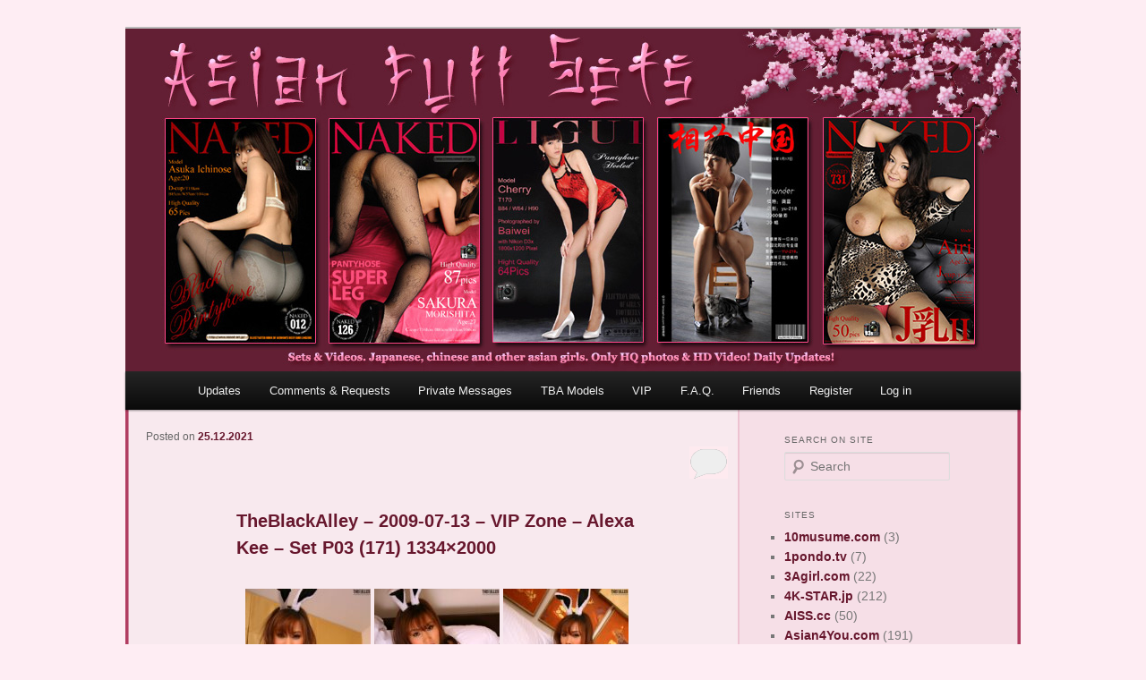

--- FILE ---
content_type: text/html; charset=UTF-8
request_url: https://www.asiansets.com/2021/12/25/theblackalley-2009-07-13-vip-zone-alexa-kee-set-p03-171-1334x2000/
body_size: 14262
content:
<!DOCTYPE html>
<html lang="en-US">
<head>
<meta charset="UTF-8" />
<meta name="viewport" content="width=device-width, initial-scale=1.0" />
<title>
TheBlackAlley &#8211; 2009-07-13 &#8211; VIP Zone &#8211; Alexa Kee &#8211; Set P03 (171) 1334&#215;2000 | Asian Full Sets	</title>
<link rel="profile" href="https://gmpg.org/xfn/11" />
<link rel="stylesheet" type="text/css" media="all" href="https://www.asiansets.com/wp-content/themes/twentyeleven-child/style.css?ver=20251202" />
<link rel="pingback" href="https://www.asiansets.com/xmlrpc.php">
<meta name='robots' content='max-image-preview:large' />
<link rel="alternate" type="application/rss+xml" title="Asian Full Sets &raquo; Feed" href="https://www.asiansets.com/feed/" />
<link rel="alternate" type="application/rss+xml" title="Asian Full Sets &raquo; Comments Feed" href="https://www.asiansets.com/comments/feed/" />
<link rel="alternate" type="application/rss+xml" title="Asian Full Sets &raquo; TheBlackAlley &#8211; 2009-07-13 &#8211; VIP Zone &#8211; Alexa Kee &#8211; Set P03 (171) 1334&#215;2000 Comments Feed" href="https://www.asiansets.com/2021/12/25/theblackalley-2009-07-13-vip-zone-alexa-kee-set-p03-171-1334x2000/feed/" />
<link rel="alternate" title="oEmbed (JSON)" type="application/json+oembed" href="https://www.asiansets.com/wp-json/oembed/1.0/embed?url=https%3A%2F%2Fwww.asiansets.com%2F2021%2F12%2F25%2Ftheblackalley-2009-07-13-vip-zone-alexa-kee-set-p03-171-1334x2000%2F" />
<link rel="alternate" title="oEmbed (XML)" type="text/xml+oembed" href="https://www.asiansets.com/wp-json/oembed/1.0/embed?url=https%3A%2F%2Fwww.asiansets.com%2F2021%2F12%2F25%2Ftheblackalley-2009-07-13-vip-zone-alexa-kee-set-p03-171-1334x2000%2F&#038;format=xml" />
<style id='wp-img-auto-sizes-contain-inline-css' type='text/css'>
img:is([sizes=auto i],[sizes^="auto," i]){contain-intrinsic-size:3000px 1500px}
/*# sourceURL=wp-img-auto-sizes-contain-inline-css */
</style>
<style id='wp-emoji-styles-inline-css' type='text/css'>

	img.wp-smiley, img.emoji {
		display: inline !important;
		border: none !important;
		box-shadow: none !important;
		height: 1em !important;
		width: 1em !important;
		margin: 0 0.07em !important;
		vertical-align: -0.1em !important;
		background: none !important;
		padding: 0 !important;
	}
/*# sourceURL=wp-emoji-styles-inline-css */
</style>
<style id='wp-block-library-inline-css' type='text/css'>
:root{--wp-block-synced-color:#7a00df;--wp-block-synced-color--rgb:122,0,223;--wp-bound-block-color:var(--wp-block-synced-color);--wp-editor-canvas-background:#ddd;--wp-admin-theme-color:#007cba;--wp-admin-theme-color--rgb:0,124,186;--wp-admin-theme-color-darker-10:#006ba1;--wp-admin-theme-color-darker-10--rgb:0,107,160.5;--wp-admin-theme-color-darker-20:#005a87;--wp-admin-theme-color-darker-20--rgb:0,90,135;--wp-admin-border-width-focus:2px}@media (min-resolution:192dpi){:root{--wp-admin-border-width-focus:1.5px}}.wp-element-button{cursor:pointer}:root .has-very-light-gray-background-color{background-color:#eee}:root .has-very-dark-gray-background-color{background-color:#313131}:root .has-very-light-gray-color{color:#eee}:root .has-very-dark-gray-color{color:#313131}:root .has-vivid-green-cyan-to-vivid-cyan-blue-gradient-background{background:linear-gradient(135deg,#00d084,#0693e3)}:root .has-purple-crush-gradient-background{background:linear-gradient(135deg,#34e2e4,#4721fb 50%,#ab1dfe)}:root .has-hazy-dawn-gradient-background{background:linear-gradient(135deg,#faaca8,#dad0ec)}:root .has-subdued-olive-gradient-background{background:linear-gradient(135deg,#fafae1,#67a671)}:root .has-atomic-cream-gradient-background{background:linear-gradient(135deg,#fdd79a,#004a59)}:root .has-nightshade-gradient-background{background:linear-gradient(135deg,#330968,#31cdcf)}:root .has-midnight-gradient-background{background:linear-gradient(135deg,#020381,#2874fc)}:root{--wp--preset--font-size--normal:16px;--wp--preset--font-size--huge:42px}.has-regular-font-size{font-size:1em}.has-larger-font-size{font-size:2.625em}.has-normal-font-size{font-size:var(--wp--preset--font-size--normal)}.has-huge-font-size{font-size:var(--wp--preset--font-size--huge)}.has-text-align-center{text-align:center}.has-text-align-left{text-align:left}.has-text-align-right{text-align:right}.has-fit-text{white-space:nowrap!important}#end-resizable-editor-section{display:none}.aligncenter{clear:both}.items-justified-left{justify-content:flex-start}.items-justified-center{justify-content:center}.items-justified-right{justify-content:flex-end}.items-justified-space-between{justify-content:space-between}.screen-reader-text{border:0;clip-path:inset(50%);height:1px;margin:-1px;overflow:hidden;padding:0;position:absolute;width:1px;word-wrap:normal!important}.screen-reader-text:focus{background-color:#ddd;clip-path:none;color:#444;display:block;font-size:1em;height:auto;left:5px;line-height:normal;padding:15px 23px 14px;text-decoration:none;top:5px;width:auto;z-index:100000}html :where(.has-border-color){border-style:solid}html :where([style*=border-top-color]){border-top-style:solid}html :where([style*=border-right-color]){border-right-style:solid}html :where([style*=border-bottom-color]){border-bottom-style:solid}html :where([style*=border-left-color]){border-left-style:solid}html :where([style*=border-width]){border-style:solid}html :where([style*=border-top-width]){border-top-style:solid}html :where([style*=border-right-width]){border-right-style:solid}html :where([style*=border-bottom-width]){border-bottom-style:solid}html :where([style*=border-left-width]){border-left-style:solid}html :where(img[class*=wp-image-]){height:auto;max-width:100%}:where(figure){margin:0 0 1em}html :where(.is-position-sticky){--wp-admin--admin-bar--position-offset:var(--wp-admin--admin-bar--height,0px)}@media screen and (max-width:600px){html :where(.is-position-sticky){--wp-admin--admin-bar--position-offset:0px}}

/*# sourceURL=wp-block-library-inline-css */
</style><style id='global-styles-inline-css' type='text/css'>
:root{--wp--preset--aspect-ratio--square: 1;--wp--preset--aspect-ratio--4-3: 4/3;--wp--preset--aspect-ratio--3-4: 3/4;--wp--preset--aspect-ratio--3-2: 3/2;--wp--preset--aspect-ratio--2-3: 2/3;--wp--preset--aspect-ratio--16-9: 16/9;--wp--preset--aspect-ratio--9-16: 9/16;--wp--preset--color--black: #000;--wp--preset--color--cyan-bluish-gray: #abb8c3;--wp--preset--color--white: #fff;--wp--preset--color--pale-pink: #f78da7;--wp--preset--color--vivid-red: #cf2e2e;--wp--preset--color--luminous-vivid-orange: #ff6900;--wp--preset--color--luminous-vivid-amber: #fcb900;--wp--preset--color--light-green-cyan: #7bdcb5;--wp--preset--color--vivid-green-cyan: #00d084;--wp--preset--color--pale-cyan-blue: #8ed1fc;--wp--preset--color--vivid-cyan-blue: #0693e3;--wp--preset--color--vivid-purple: #9b51e0;--wp--preset--color--blue: #1982d1;--wp--preset--color--dark-gray: #373737;--wp--preset--color--medium-gray: #666;--wp--preset--color--light-gray: #e2e2e2;--wp--preset--gradient--vivid-cyan-blue-to-vivid-purple: linear-gradient(135deg,rgb(6,147,227) 0%,rgb(155,81,224) 100%);--wp--preset--gradient--light-green-cyan-to-vivid-green-cyan: linear-gradient(135deg,rgb(122,220,180) 0%,rgb(0,208,130) 100%);--wp--preset--gradient--luminous-vivid-amber-to-luminous-vivid-orange: linear-gradient(135deg,rgb(252,185,0) 0%,rgb(255,105,0) 100%);--wp--preset--gradient--luminous-vivid-orange-to-vivid-red: linear-gradient(135deg,rgb(255,105,0) 0%,rgb(207,46,46) 100%);--wp--preset--gradient--very-light-gray-to-cyan-bluish-gray: linear-gradient(135deg,rgb(238,238,238) 0%,rgb(169,184,195) 100%);--wp--preset--gradient--cool-to-warm-spectrum: linear-gradient(135deg,rgb(74,234,220) 0%,rgb(151,120,209) 20%,rgb(207,42,186) 40%,rgb(238,44,130) 60%,rgb(251,105,98) 80%,rgb(254,248,76) 100%);--wp--preset--gradient--blush-light-purple: linear-gradient(135deg,rgb(255,206,236) 0%,rgb(152,150,240) 100%);--wp--preset--gradient--blush-bordeaux: linear-gradient(135deg,rgb(254,205,165) 0%,rgb(254,45,45) 50%,rgb(107,0,62) 100%);--wp--preset--gradient--luminous-dusk: linear-gradient(135deg,rgb(255,203,112) 0%,rgb(199,81,192) 50%,rgb(65,88,208) 100%);--wp--preset--gradient--pale-ocean: linear-gradient(135deg,rgb(255,245,203) 0%,rgb(182,227,212) 50%,rgb(51,167,181) 100%);--wp--preset--gradient--electric-grass: linear-gradient(135deg,rgb(202,248,128) 0%,rgb(113,206,126) 100%);--wp--preset--gradient--midnight: linear-gradient(135deg,rgb(2,3,129) 0%,rgb(40,116,252) 100%);--wp--preset--font-size--small: 13px;--wp--preset--font-size--medium: 20px;--wp--preset--font-size--large: 36px;--wp--preset--font-size--x-large: 42px;--wp--preset--spacing--20: 0.44rem;--wp--preset--spacing--30: 0.67rem;--wp--preset--spacing--40: 1rem;--wp--preset--spacing--50: 1.5rem;--wp--preset--spacing--60: 2.25rem;--wp--preset--spacing--70: 3.38rem;--wp--preset--spacing--80: 5.06rem;--wp--preset--shadow--natural: 6px 6px 9px rgba(0, 0, 0, 0.2);--wp--preset--shadow--deep: 12px 12px 50px rgba(0, 0, 0, 0.4);--wp--preset--shadow--sharp: 6px 6px 0px rgba(0, 0, 0, 0.2);--wp--preset--shadow--outlined: 6px 6px 0px -3px rgb(255, 255, 255), 6px 6px rgb(0, 0, 0);--wp--preset--shadow--crisp: 6px 6px 0px rgb(0, 0, 0);}:where(.is-layout-flex){gap: 0.5em;}:where(.is-layout-grid){gap: 0.5em;}body .is-layout-flex{display: flex;}.is-layout-flex{flex-wrap: wrap;align-items: center;}.is-layout-flex > :is(*, div){margin: 0;}body .is-layout-grid{display: grid;}.is-layout-grid > :is(*, div){margin: 0;}:where(.wp-block-columns.is-layout-flex){gap: 2em;}:where(.wp-block-columns.is-layout-grid){gap: 2em;}:where(.wp-block-post-template.is-layout-flex){gap: 1.25em;}:where(.wp-block-post-template.is-layout-grid){gap: 1.25em;}.has-black-color{color: var(--wp--preset--color--black) !important;}.has-cyan-bluish-gray-color{color: var(--wp--preset--color--cyan-bluish-gray) !important;}.has-white-color{color: var(--wp--preset--color--white) !important;}.has-pale-pink-color{color: var(--wp--preset--color--pale-pink) !important;}.has-vivid-red-color{color: var(--wp--preset--color--vivid-red) !important;}.has-luminous-vivid-orange-color{color: var(--wp--preset--color--luminous-vivid-orange) !important;}.has-luminous-vivid-amber-color{color: var(--wp--preset--color--luminous-vivid-amber) !important;}.has-light-green-cyan-color{color: var(--wp--preset--color--light-green-cyan) !important;}.has-vivid-green-cyan-color{color: var(--wp--preset--color--vivid-green-cyan) !important;}.has-pale-cyan-blue-color{color: var(--wp--preset--color--pale-cyan-blue) !important;}.has-vivid-cyan-blue-color{color: var(--wp--preset--color--vivid-cyan-blue) !important;}.has-vivid-purple-color{color: var(--wp--preset--color--vivid-purple) !important;}.has-black-background-color{background-color: var(--wp--preset--color--black) !important;}.has-cyan-bluish-gray-background-color{background-color: var(--wp--preset--color--cyan-bluish-gray) !important;}.has-white-background-color{background-color: var(--wp--preset--color--white) !important;}.has-pale-pink-background-color{background-color: var(--wp--preset--color--pale-pink) !important;}.has-vivid-red-background-color{background-color: var(--wp--preset--color--vivid-red) !important;}.has-luminous-vivid-orange-background-color{background-color: var(--wp--preset--color--luminous-vivid-orange) !important;}.has-luminous-vivid-amber-background-color{background-color: var(--wp--preset--color--luminous-vivid-amber) !important;}.has-light-green-cyan-background-color{background-color: var(--wp--preset--color--light-green-cyan) !important;}.has-vivid-green-cyan-background-color{background-color: var(--wp--preset--color--vivid-green-cyan) !important;}.has-pale-cyan-blue-background-color{background-color: var(--wp--preset--color--pale-cyan-blue) !important;}.has-vivid-cyan-blue-background-color{background-color: var(--wp--preset--color--vivid-cyan-blue) !important;}.has-vivid-purple-background-color{background-color: var(--wp--preset--color--vivid-purple) !important;}.has-black-border-color{border-color: var(--wp--preset--color--black) !important;}.has-cyan-bluish-gray-border-color{border-color: var(--wp--preset--color--cyan-bluish-gray) !important;}.has-white-border-color{border-color: var(--wp--preset--color--white) !important;}.has-pale-pink-border-color{border-color: var(--wp--preset--color--pale-pink) !important;}.has-vivid-red-border-color{border-color: var(--wp--preset--color--vivid-red) !important;}.has-luminous-vivid-orange-border-color{border-color: var(--wp--preset--color--luminous-vivid-orange) !important;}.has-luminous-vivid-amber-border-color{border-color: var(--wp--preset--color--luminous-vivid-amber) !important;}.has-light-green-cyan-border-color{border-color: var(--wp--preset--color--light-green-cyan) !important;}.has-vivid-green-cyan-border-color{border-color: var(--wp--preset--color--vivid-green-cyan) !important;}.has-pale-cyan-blue-border-color{border-color: var(--wp--preset--color--pale-cyan-blue) !important;}.has-vivid-cyan-blue-border-color{border-color: var(--wp--preset--color--vivid-cyan-blue) !important;}.has-vivid-purple-border-color{border-color: var(--wp--preset--color--vivid-purple) !important;}.has-vivid-cyan-blue-to-vivid-purple-gradient-background{background: var(--wp--preset--gradient--vivid-cyan-blue-to-vivid-purple) !important;}.has-light-green-cyan-to-vivid-green-cyan-gradient-background{background: var(--wp--preset--gradient--light-green-cyan-to-vivid-green-cyan) !important;}.has-luminous-vivid-amber-to-luminous-vivid-orange-gradient-background{background: var(--wp--preset--gradient--luminous-vivid-amber-to-luminous-vivid-orange) !important;}.has-luminous-vivid-orange-to-vivid-red-gradient-background{background: var(--wp--preset--gradient--luminous-vivid-orange-to-vivid-red) !important;}.has-very-light-gray-to-cyan-bluish-gray-gradient-background{background: var(--wp--preset--gradient--very-light-gray-to-cyan-bluish-gray) !important;}.has-cool-to-warm-spectrum-gradient-background{background: var(--wp--preset--gradient--cool-to-warm-spectrum) !important;}.has-blush-light-purple-gradient-background{background: var(--wp--preset--gradient--blush-light-purple) !important;}.has-blush-bordeaux-gradient-background{background: var(--wp--preset--gradient--blush-bordeaux) !important;}.has-luminous-dusk-gradient-background{background: var(--wp--preset--gradient--luminous-dusk) !important;}.has-pale-ocean-gradient-background{background: var(--wp--preset--gradient--pale-ocean) !important;}.has-electric-grass-gradient-background{background: var(--wp--preset--gradient--electric-grass) !important;}.has-midnight-gradient-background{background: var(--wp--preset--gradient--midnight) !important;}.has-small-font-size{font-size: var(--wp--preset--font-size--small) !important;}.has-medium-font-size{font-size: var(--wp--preset--font-size--medium) !important;}.has-large-font-size{font-size: var(--wp--preset--font-size--large) !important;}.has-x-large-font-size{font-size: var(--wp--preset--font-size--x-large) !important;}
/*# sourceURL=global-styles-inline-css */
</style>

<style id='classic-theme-styles-inline-css' type='text/css'>
/*! This file is auto-generated */
.wp-block-button__link{color:#fff;background-color:#32373c;border-radius:9999px;box-shadow:none;text-decoration:none;padding:calc(.667em + 2px) calc(1.333em + 2px);font-size:1.125em}.wp-block-file__button{background:#32373c;color:#fff;text-decoration:none}
/*# sourceURL=/wp-includes/css/classic-themes.min.css */
</style>
<link rel='stylesheet' id='parent-stylesheet-css' href='https://www.asiansets.com/wp-content/themes/twentyeleven/style.css?ver=6.9' type='text/css' media='all' />
<link rel='stylesheet' id='child-stylesheet-css' href='https://www.asiansets.com/wp-content/themes/twentyeleven-child/style.css?ver=6.9' type='text/css' media='all' />
<link rel='stylesheet' id='twentyeleven-block-style-css' href='https://www.asiansets.com/wp-content/themes/twentyeleven/blocks.css?ver=20240703' type='text/css' media='all' />
<link rel='stylesheet' id='fancybox-css' href='https://www.asiansets.com/wp-content/plugins/easy-fancybox/fancybox/1.5.4/jquery.fancybox.min.css?ver=6.9' type='text/css' media='screen' />
<style id='fancybox-inline-css' type='text/css'>
#fancybox-content{border-color:#ffffff;}#fancybox-title,#fancybox-title-float-main{color:#fff}
/*# sourceURL=fancybox-inline-css */
</style>
<script type="text/javascript" src="https://www.asiansets.com/wp-includes/js/jquery/jquery.min.js?ver=3.7.1" id="jquery-core-js"></script>
<script type="text/javascript" src="https://www.asiansets.com/wp-includes/js/jquery/jquery-migrate.min.js?ver=3.4.1" id="jquery-migrate-js"></script>
<link rel="https://api.w.org/" href="https://www.asiansets.com/wp-json/" /><link rel="alternate" title="JSON" type="application/json" href="https://www.asiansets.com/wp-json/wp/v2/posts/46763" /><link rel="EditURI" type="application/rsd+xml" title="RSD" href="https://www.asiansets.com/xmlrpc.php?rsd" />
<meta name="generator" content="WordPress 6.9" />
<link rel="canonical" href="https://www.asiansets.com/2021/12/25/theblackalley-2009-07-13-vip-zone-alexa-kee-set-p03-171-1334x2000/" />
<link rel='shortlink' href='https://www.asiansets.com/?p=46763' />
    
    <script type="text/javascript">
        var ajaxurl = 'https://www.asiansets.com/wp-admin/admin-ajax.php';
    </script>
	<style>
		/* Link color */
		a,
		#site-title a:focus,
		#site-title a:hover,
		#site-title a:active,
		.entry-title a:hover,
		.entry-title a:focus,
		.entry-title a:active,
		.widget_twentyeleven_ephemera .comments-link a:hover,
		section.recent-posts .other-recent-posts a[rel="bookmark"]:hover,
		section.recent-posts .other-recent-posts .comments-link a:hover,
		.format-image footer.entry-meta a:hover,
		#site-generator a:hover {
			color: #67172d;
		}
		section.recent-posts .other-recent-posts .comments-link a:hover {
			border-color: #67172d;
		}
		article.feature-image.small .entry-summary p a:hover,
		.entry-header .comments-link a:hover,
		.entry-header .comments-link a:focus,
		.entry-header .comments-link a:active,
		.feature-slider a.active {
			background-color: #67172d;
		}
	</style>
			<style type="text/css" id="twentyeleven-header-css">
				#site-title,
		#site-description {
			position: absolute;
			clip-path: inset(50%);
		}
				</style>
		<link rel="icon" href="https://www.asiansets.com/wp-content/uploads/2025/06/cropped-AFS-32x32.jpg" sizes="32x32" />
<link rel="icon" href="https://www.asiansets.com/wp-content/uploads/2025/06/cropped-AFS-192x192.jpg" sizes="192x192" />
<link rel="apple-touch-icon" href="https://www.asiansets.com/wp-content/uploads/2025/06/cropped-AFS-180x180.jpg" />
<meta name="msapplication-TileImage" content="https://www.asiansets.com/wp-content/uploads/2025/06/cropped-AFS-270x270.jpg" />
		<style type="text/css" id="wp-custom-css">
			.only-search{
    display:none;
}

#branding .only-search+#access div {
    padding-right: 0px;
}

body {
    background-color: #feedf3;
}		</style>
		</head>

<body class="wp-singular post-template-default single single-post postid-46763 single-format-standard wp-embed-responsive wp-theme-twentyeleven wp-child-theme-twentyeleven-child single-author singular two-column right-sidebar">
<div class="skip-link"><a class="assistive-text" href="#content">Skip to primary content</a></div><div id="page" class="hfeed">
	<header id="branding">
			<hgroup>
									<h1 id="site-title"><span><a href="https://www.asiansets.com/" rel="home" >Asian Full Sets</a></span></h1>
										<h2 id="site-description">Erotic Sets &amp; Videos. Japanese, chinese and other asian nude girls.  Only HQ photos &amp; HD Video! Daily Updates!</h2>
							</hgroup>

						<a href="https://www.asiansets.com/" rel="home" >
				<img src="https://www.asiansets.com/wp-content/uploads/2017/02/header2.jpg" width="1000" height="383" alt="Asian Full Sets" srcset="https://www.asiansets.com/wp-content/uploads/2017/02/header2.jpg 1000w, https://www.asiansets.com/wp-content/uploads/2017/02/header2-400x153.jpg 400w, https://www.asiansets.com/wp-content/uploads/2017/02/header2-500x192.jpg 500w" sizes="(max-width: 1000px) 100vw, 1000px" decoding="async" fetchpriority="high" />			</a>
			
						<div class="only-search with-image">
					<form method="get" id="searchform" action="https://www.asiansets.com/">
		<label for="s" class="assistive-text">Search</label>
		<input type="text" class="field" name="s" id="s" placeholder="Search" />
		<input type="submit" class="submit" name="submit" id="searchsubmit" value="Search" />
	</form>
			</div>
				
			<nav id="access">
				<h3 class="assistive-text">Main menu</h3>
				<div class="menu-menu-1-container"><ul id="menu-menu-1" class="menu"><li id="menu-item-2303" class="menu-item menu-item-type-custom menu-item-object-custom menu-item-home menu-item-2303"><a href="https://www.asiansets.com/">Updates</a></li>
<li id="menu-item-2304" class="menu-item menu-item-type-post_type menu-item-object-page menu-item-2304"><a href="https://www.asiansets.com/comments-requests/">Comments &#038; Requests</a></li>
<li id="menu-item-2307" class="menu-item menu-item-type-post_type menu-item-object-page menu-item-2307"><a href="https://www.asiansets.com/private-messages/">Private Messages</a></li>
<li id="menu-item-29959" class="menu-item menu-item-type-post_type menu-item-object-page menu-item-29959"><a href="https://www.asiansets.com/tba-theblackalley-models/">TBA Models</a></li>
<li id="menu-item-42967" class="menu-item menu-item-type-custom menu-item-object-custom menu-item-42967"><a href="https://www.asiansets.com/tag/tba-vip/">VIP</a></li>
<li id="menu-item-2305" class="menu-item menu-item-type-post_type menu-item-object-page menu-item-2305"><a href="https://www.asiansets.com/faq/">F.A.Q.</a></li>
<li id="menu-item-2306" class="menu-item menu-item-type-post_type menu-item-object-page menu-item-2306"><a href="https://www.asiansets.com/our-friendly-sites/">Friends</a></li>
<li id="menu-item-2308" class="menu-item menu-item-type-custom menu-item-object-custom menu-item-2308"><a href="https://www.asiansets.com/wp-login.php?action=register">Register</a></li>
<li id="menu-item-2309" class="menu-item menu-item-type-custom menu-item-object-custom menu-item-2309"><a href="https://www.asiansets.com/wp-login.php">Log in</a></li>
</ul></div>			</nav><!-- #access -->
	</header><!-- #branding -->


	<div id="main">

		<div id="primary">
			<div id="content" role="main" style="width: 65%;margin: 0 0 0 23px;float: left;">

			
				
				
					
	<article id="post-46763" class="post-46763 post type-post status-publish format-standard hentry category-theblackalley tag-alexa-kee tag-tba-vip">
		<header class="entry-header">
						<h1 class="entry-title"><a href="https://www.asiansets.com/2021/12/25/theblackalley-2009-07-13-vip-zone-alexa-kee-set-p03-171-1334x2000/" rel="bookmark">TheBlackAlley &#8211; 2009-07-13 &#8211; VIP Zone &#8211; Alexa Kee &#8211; Set P03 (171) 1334&#215;2000</a></h1>
			
						<div class="entry-meta">
				<span class="sep">Posted on </span><a href="https://www.asiansets.com/2021/12/25/theblackalley-2009-07-13-vip-zone-alexa-kee-set-p03-171-1334x2000/" title="21:20" rel="bookmark"><time class="entry-date" datetime="2021-12-25T21:20:30+03:00">25.12.2021</time></a><span class="by-author"> <span class="sep"> by </span> <span class="author vcard"><a class="url fn n" href="https://www.asiansets.com/author/admin/" title="View all posts by Admin" rel="author">Admin</a></span></span>			</div><!-- .entry-meta -->
			
						<div class="comments-link">
				<a href="https://www.asiansets.com/2021/12/25/theblackalley-2009-07-13-vip-zone-alexa-kee-set-p03-171-1334x2000/#respond"><span class="leave-reply">Reply</span></a>			</div>
					</header><!-- .entry-header -->

				<div class="entry-content">
			<div></div>
<div align="center"><a href="https://www.asiansets.com/wp-content/uploads/2021/12/alexa-kee-p03-007.jpg"><img decoding="async" src="https://www.asiansets.com/wp-content/uploads/2021/12/alexa-kee-p03-007-140x210.jpg" alt="" width="140" height="210" wp-image-55376" /></a> <a href="https://www.asiansets.com/wp-content/uploads/2021/12/alexa-kee-p03-058.jpg"><img decoding="async" src="https://www.asiansets.com/wp-content/uploads/2021/12/alexa-kee-p03-058-140x210.jpg" alt="" width="140" height="210" wp-image-55377" /></a> <a href="https://www.asiansets.com/wp-content/uploads/2021/12/alexa-kee-p03-137.jpg"><img loading="lazy" decoding="async" src="https://www.asiansets.com/wp-content/uploads/2021/12/alexa-kee-p03-137-140x210.jpg" alt="" width="140" height="210" wp-image-55378" /></a></div>
<p><span id="more-46763"></span></p>
<div style="text-align: center"><a href="https://wayshare.cc/nt22qtdk4ufs/TheBlackAlley_-_2009-07-13_-_VIP_Zone_-_Alexa_Kee_-_Set_P03__171__1334x2000.zip.html" target="_blank" rel="noopener noreferrer"><img decoding="async" style="cursor: pointer;width: 150px;height: 57px" src="https://www.asiansets.com/download.gif" alt="Download" border="0" /></a></div>
					</div><!-- .entry-content -->
		
		<footer class="entry-meta">
												<span class="cat-links">
				<span class="entry-utility-prep entry-utility-prep-cat-links">More of</span> <a href="https://www.asiansets.com/category/theblackalley/" rel="category tag">TheBlackAlley.com</a>			</span>
															<span class="sep"> | </span>
							<span class="tag-links">
				<span class="entry-utility-prep entry-utility-prep-tag-links">Tagged</span> <a href="https://www.asiansets.com/tag/alexa-kee/" rel="tag">Alexa Kee</a>, <a href="https://www.asiansets.com/tag/tba-vip/" rel="tag">TBA VIP</a>			</span>
						
									<span class="sep"> | </span>
						<span class="comments-link"><a href="https://www.asiansets.com/2021/12/25/theblackalley-2009-07-13-vip-zone-alexa-kee-set-p03-171-1334x2000/#respond"><span class="leave-reply">Leave a reply</span></a></span>
			
					</footer><!-- .entry-meta -->
	</article><!-- #post-46763 -->

				
				
			
            	<div style="margin-top:40px; width:100%;">
		<div style="margin:0 auto;">
				<h3 style='margin-left:6%; margin-bottom:10px;  color: #67172d;'><strong>Realted Posts:</strong></h3>
						
							<div style='float:left; width:140px; overflow: hidden; padding:0 15px; text-align:center; margin-left:3%; border: 1px solid #67172d; border-radius: 15px; margin-bottom: 5px;'>
							<a href='https://www.asiansets.com/2020/05/30/theblackalley-vip-zone-varinda-pan-set-p08-86-1333x2000/'>
								<img style='height:210px; padding-top:6px;' src='https://www.asiansets.com/wp-content/uploads/2020/05/varinda-pan-p08-034-140x210.jpg' class='lazyloaded' alt='TheBlackAlley &#8211; VIP Zone &#8211; Varinda Pan &#8211; Set P08 (86) 1333&#215;2000' title='TheBlackAlley &#8211; VIP Zone &#8211; Varinda Pan &#8211; Set P08 (86) 1333&#215;2000'>
							</a>
							<div class="post-random-title">
								<a href='https://www.asiansets.com/2020/05/30/theblackalley-vip-zone-varinda-pan-set-p08-86-1333x2000/'><p style='font-size:8px;'><strong>TheBlackAlley &#8211; VIP Zone &#...</strong></p></a>
							</div>
							</div>
						
						
						
							<div style='float:left; width:140px; overflow: hidden; padding:0 15px; text-align:center; margin-left:3%; border: 1px solid #67172d; border-radius: 15px; margin-bottom: 5px;'>
							<a href='https://www.asiansets.com/2018/03/11/theblackalley-2018-01-09-carolina-fong-set-30-101-1333x2000/'>
								<img style='height:210px; padding-top:6px;' src='https://www.asiansets.com/wp-content/uploads/2018/03/carolina-fong-30-077-140x210.jpg' class='lazyloaded' alt='TheBlackAlley &#8211; 2018-01-09 &#8211; Carolina Fong &#8211; Set 30 (101) 1333&#215;2000' title='TheBlackAlley &#8211; 2018-01-09 &#8211; Carolina Fong &#8211; Set 30 (101) 1333&#215;2000'>
							</a>
							<div class="post-random-title">
								<a href='https://www.asiansets.com/2018/03/11/theblackalley-2018-01-09-carolina-fong-set-30-101-1333x2000/'><p style='font-size:8px;'><strong>TheBlackAlley &#8211; 2018-01-09 ...</strong></p></a>
							</div>
							</div>
						
						
						
							<div style='float:left; width:140px; overflow: hidden; padding:0 15px; text-align:center; margin-left:3%; border: 1px solid #67172d; border-radius: 15px; margin-bottom: 5px;'>
							<a href='https://www.asiansets.com/2017/06/24/theblackalley-2017-03-21-janya-set-04-126-1333x2000/'>
								<img style='height:210px; padding-top:6px;' src='https://www.asiansets.com/wp-content/uploads/2017/06/janya-04-126-140x210.jpg' class='lazyloaded' alt='TheBlackAlley &#8211; 2017-03-21 &#8211; Janya &#8211; Set 04 (126) 1333&#215;2000' title='TheBlackAlley &#8211; 2017-03-21 &#8211; Janya &#8211; Set 04 (126) 1333&#215;2000'>
							</a>
							<div class="post-random-title">
								<a href='https://www.asiansets.com/2017/06/24/theblackalley-2017-03-21-janya-set-04-126-1333x2000/'><p style='font-size:8px;'><strong>TheBlackAlley &#8211; 2017-03-21 ...</strong></p></a>
							</div>
							</div>
						
						
						
							<div style='float:left; width:140px; overflow: hidden; padding:0 15px; text-align:center; margin-left:3%; border: 1px solid #67172d; border-radius: 15px; margin-bottom: 5px;'>
							<a href='https://www.asiansets.com/2017/08/20/theblackalley-2017-05-08-winny-sung-set-125-93-1333x2000/'>
								<img style='height:210px; padding-top:6px;' src='https://www.asiansets.com/wp-content/uploads/2017/08/winny-sung-125-046-140x210.jpg' class='lazyloaded' alt='TheBlackAlley &#8211; 2017-05-08 &#8211; Winny Sung &#8211; Set 125 (93) 1333&#215;2000' title='TheBlackAlley &#8211; 2017-05-08 &#8211; Winny Sung &#8211; Set 125 (93) 1333&#215;2000'>
							</a>
							<div class="post-random-title">
								<a href='https://www.asiansets.com/2017/08/20/theblackalley-2017-05-08-winny-sung-set-125-93-1333x2000/'><p style='font-size:8px;'><strong>TheBlackAlley &#8211; 2017-05-08 ...</strong></p></a>
							</div>
							</div>
						
						
						
							<div style='float:left; width:140px; overflow: hidden; padding:0 15px; text-align:center; margin-left:3%; border: 1px solid #67172d; border-radius: 15px; margin-bottom: 5px;'>
							<a href='https://www.asiansets.com/2019/11/30/theblackalley-2019-11-11-linlin-set-26-83-1333x2000/'>
								<img style='height:210px; padding-top:6px;' src='https://www.asiansets.com/wp-content/uploads/2019/11/linlin-26-056-140x210.jpg' class='lazyloaded' alt='TheBlackAlley &#8211; 2019-11-11 &#8211; Linlin &#8211; Set 26 (83) 1333&#215;2000' title='TheBlackAlley &#8211; 2019-11-11 &#8211; Linlin &#8211; Set 26 (83) 1333&#215;2000'>
							</a>
							<div class="post-random-title">
								<a href='https://www.asiansets.com/2019/11/30/theblackalley-2019-11-11-linlin-set-26-83-1333x2000/'><p style='font-size:8px;'><strong>TheBlackAlley &#8211; 2019-11-11 ...</strong></p></a>
							</div>
							</div>
						
						
						
							<div style='float:left; width:140px; overflow: hidden; padding:0 15px; text-align:center; margin-left:3%; border: 1px solid #67172d; border-radius: 15px; margin-bottom: 5px;'>
							<a href='https://www.asiansets.com/2023/10/22/theblackalley-2023-07-28-emmy-behind-scene-video-v-03-video-hd-mp4-1280x720/'>
								<img style='height:210px; padding-top:6px;' src='https://www.asiansets.com/wp-content/uploads/2023/10/emmy-03s-264x210.jpg' class='lazyloaded' alt='TheBlackAlley &#8211; 2023-07-28 &#8211; Emmy &#8211; Behind Scene Video # V.03 (Video) HD MP4 1280&#215;720' title='TheBlackAlley &#8211; 2023-07-28 &#8211; Emmy &#8211; Behind Scene Video # V.03 (Video) HD MP4 1280&#215;720'>
							</a>
							<div class="post-random-title">
								<a href='https://www.asiansets.com/2023/10/22/theblackalley-2023-07-28-emmy-behind-scene-video-v-03-video-hd-mp4-1280x720/'><p style='font-size:8px;'><strong>TheBlackAlley &#8211; 2023-07-28 ...</strong></p></a>
							</div>
							</div>
						
												</div>
	</div>
		<div style="float: inherit;margin-top: 30px;width: 100%;">
		<div id="comments">
	
	
	
		<div id="respond" class="comment-respond">
		<h3 id="reply-title" class="comment-reply-title">Leave a Reply <small><a rel="nofollow" id="cancel-comment-reply-link" href="/2021/12/25/theblackalley-2009-07-13-vip-zone-alexa-kee-set-p03-171-1334x2000/#respond" style="display:none;">Cancel reply</a></small></h3><p class="must-log-in">You must be <a href="https://www.asiansets.com/wp-login.php?redirect_to=https%3A%2F%2Fwww.asiansets.com%2F2021%2F12%2F25%2Ftheblackalley-2009-07-13-vip-zone-alexa-kee-set-p03-171-1334x2000%2F">logged in</a> to post a comment.</p>	</div><!-- #respond -->
	
</div><!-- #comments -->
	</div>
			</div><!-- #content -->
					<div id="secondary" class="widget-area" role="complementary">
			<aside id="search-2" class="widget widget_search"><h3 class="widget-title">Search on site</h3>	<form method="get" id="searchform" action="https://www.asiansets.com/">
		<label for="s" class="assistive-text">Search</label>
		<input type="text" class="field" name="s" id="s" placeholder="Search" />
		<input type="submit" class="submit" name="submit" id="searchsubmit" value="Search" />
	</form>
</aside><aside id="categories-2" class="widget widget_categories"><h3 class="widget-title">Sites</h3>
			<ul>
					<li class="cat-item cat-item-46"><a href="https://www.asiansets.com/category/10musume-com/">10musume.com</a> (3)
</li>
	<li class="cat-item cat-item-37"><a href="https://www.asiansets.com/category/1pondo-tv/">1pondo.tv</a> (7)
</li>
	<li class="cat-item cat-item-26"><a href="https://www.asiansets.com/category/3agirl-com/">3Agirl.com</a> (22)
</li>
	<li class="cat-item cat-item-15"><a href="https://www.asiansets.com/category/4k-star-jp/">4K-STAR.jp</a> (212)
</li>
	<li class="cat-item cat-item-29"><a href="https://www.asiansets.com/category/aiss-cc/">AISS.cc</a> (50)
</li>
	<li class="cat-item cat-item-303"><a href="https://www.asiansets.com/category/asian4you-com/">Asian4You.com</a> (191)
</li>
	<li class="cat-item cat-item-34"><a href="https://www.asiansets.com/category/bololi-com/">BoLoli.com</a> (11)
</li>
	<li class="cat-item cat-item-33"><a href="https://www.asiansets.com/category/caribbeancom/">Caribbeancom</a> (12)
</li>
	<li class="cat-item cat-item-294"><a href="https://www.asiansets.com/category/cospuri-com/">Cospuri.com</a> (14)
</li>
	<li class="cat-item cat-item-31"><a href="https://www.asiansets.com/category/ddy-pantyhose/">DDY Pantyhose</a> (26)
</li>
	<li class="cat-item cat-item-47"><a href="https://www.asiansets.com/category/digi-gra-net/">Digi-Gra.net</a> (3)
</li>
	<li class="cat-item cat-item-21"><a href="https://www.asiansets.com/category/girlsdelta-com/">GirlsDelta.com</a> (8)
</li>
	<li class="cat-item cat-item-45"><a href="https://www.asiansets.com/category/girlt-com/">Girlt.com</a> (116)
</li>
	<li class="cat-item cat-item-56"><a href="https://www.asiansets.com/category/graphis-ne-jp/">Graphis.ne.jp</a> (5)
</li>
	<li class="cat-item cat-item-48"><a href="https://www.asiansets.com/category/drazazh/">GRAVURE</a> (187)
</li>
	<li class="cat-item cat-item-17"><a href="https://www.asiansets.com/category/heyzo-com/">Heyzo.com</a> (10)
</li>
	<li class="cat-item cat-item-52"><a href="https://www.asiansets.com/category/iasian4u-com/">iAsian4U.com</a> (1,586)
</li>
	<li class="cat-item cat-item-39"><a href="https://www.asiansets.com/category/ishow/">IShow</a> (48)
</li>
	<li class="cat-item cat-item-40"><a href="https://www.asiansets.com/category/kelagirls-com/">KeLaGirls.com</a> (12)
</li>
	<li class="cat-item cat-item-35"><a href="https://www.asiansets.com/category/kimoe/">Kimoe</a> (4)
</li>
	<li class="cat-item cat-item-32"><a href="https://www.asiansets.com/category/legbaby-cn/">Legbaby.cn</a> (1)
</li>
	<li class="cat-item cat-item-19"><a href="https://www.asiansets.com/category/legsjapan-com/">LegsJapan.com</a> (784)
</li>
	<li class="cat-item cat-item-7"><a href="https://www.asiansets.com/category/ligui-com/">Ligui.com</a> (465)
</li>
	<li class="cat-item cat-item-6"><a href="https://www.asiansets.com/category/litu100-com/">Litu100.com</a> (402)
</li>
	<li class="cat-item cat-item-44"><a href="https://www.asiansets.com/category/maidqueenz/">MaidQueenZ</a> (6)
</li>
	<li class="cat-item cat-item-24"><a href="https://www.asiansets.com/category/makemodel-net/">MakeModel.net</a> (207)
</li>
	<li class="cat-item cat-item-30"><a href="https://www.asiansets.com/category/masked-queen/">MASKED QUEEN</a> (49)
</li>
	<li class="cat-item cat-item-13"><a href="https://www.asiansets.com/category/met-art-com/">Met-Art.com</a> (33)
</li>
	<li class="cat-item cat-item-4"><a href="https://www.asiansets.com/category/metcn-com/">MetCN.com</a> (262)
</li>
	<li class="cat-item cat-item-53"><a href="https://www.asiansets.com/category/missleg-cc/">MissLeg.cc</a> (2)
</li>
	<li class="cat-item cat-item-363"><a href="https://www.asiansets.com/category/mslass/">MSLASS</a> (4)
</li>
	<li class="cat-item cat-item-3"><a href="https://www.asiansets.com/category/naked-art-jp/">Naked-Art.jp</a> (900)
</li>
	<li class="cat-item cat-item-5"><a href="https://www.asiansets.com/category/nakedby-com/">NakedBy.com</a> (4)
</li>
	<li class="cat-item cat-item-23"><a href="https://www.asiansets.com/category/pacificgirls-com/">PacificGirls.com</a> (764)
</li>
	<li class="cat-item cat-item-38"><a href="https://www.asiansets.com/category/pansidon-com/">Pansidon.com</a> (7)
</li>
	<li class="cat-item cat-item-143"><a href="https://www.asiansets.com/category/partycat/">PartyCat</a> (2)
</li>
	<li class="cat-item cat-item-36"><a href="https://www.asiansets.com/category/qingdouke-com/">QingDouKe.com</a> (116)
</li>
	<li class="cat-item cat-item-28"><a href="https://www.asiansets.com/category/rosi/">ROSI写真</a> (21)
</li>
	<li class="cat-item cat-item-2"><a href="https://www.asiansets.com/category/rq-star-jp/">RQ-Star.jp</a> (209)
</li>
	<li class="cat-item cat-item-43"><a href="https://www.asiansets.com/category/sinvlang-com/">SINVLANG.com</a> (1)
</li>
	<li class="cat-item cat-item-54"><a href="https://www.asiansets.com/category/slady-cc/">SLady.cc</a> (14)
</li>
	<li class="cat-item cat-item-42"><a href="https://www.asiansets.com/category/spermmania-com/">SpermMania.com</a> (24)
</li>
	<li class="cat-item cat-item-10"><a href="https://www.asiansets.com/category/syukou-club-com/">Syukou-Club.com</a> (4)
</li>
	<li class="cat-item cat-item-25"><a href="https://www.asiansets.com/category/tgod-cn/">TGOD.cn</a> (22)
</li>
	<li class="cat-item cat-item-8"><a href="https://www.asiansets.com/category/theblackalley/">TheBlackAlley.com</a> (6,351)
</li>
	<li class="cat-item cat-item-27"><a href="https://www.asiansets.com/category/toutiaogirls-com/">TouTiaoGirls.com</a> (706)
</li>
	<li class="cat-item cat-item-22"><a href="https://www.asiansets.com/category/ugirls-com/">Ugirls.com</a> (12)
</li>
	<li class="cat-item cat-item-49"><a href="https://www.asiansets.com/category/uralesbian-com/">UraLesbian.com</a> (460)
</li>
	<li class="cat-item cat-item-347"><a href="https://www.asiansets.com/category/various/">VARIOUS</a> (116)
</li>
	<li class="cat-item cat-item-16"><a href="https://www.asiansets.com/category/xiuren-com/">XiuRen.com</a> (8,854)
<ul class='children'>
	<li class="cat-item cat-item-321"><a href="https://www.asiansets.com/category/xiuren-com/bololi/">BoLoLi 波萝社</a> (106)
</li>
	<li class="cat-item cat-item-247"><a href="https://www.asiansets.com/category/xiuren-com/candy%e7%b3%96%e6%9e%9c%e7%94%bb%e6%8a%a5/">Candy糖果画报</a> (85)
</li>
	<li class="cat-item cat-item-246"><a href="https://www.asiansets.com/category/xiuren-com/dkgirl-%e5%be%a1%e5%a5%b3%e9%83%8e/">DKGirl 御女郎</a> (119)
</li>
	<li class="cat-item cat-item-242"><a href="https://www.asiansets.com/category/xiuren-com/feilin-%e5%97%b2%e5%9b%a1%e5%9b%a1/">FeiLin 嗲囡囡</a> (96)
</li>
	<li class="cat-item cat-item-190"><a href="https://www.asiansets.com/category/xiuren-com/huayang-%e8%8a%b1%e6%bc%beshow/">HuaYang 花漾Show</a> (647)
</li>
	<li class="cat-item cat-item-249"><a href="https://www.asiansets.com/category/xiuren-com/huayan%e8%8a%b1%e3%81%ae%e9%a2%9c/">HuaYan花の颜</a> (76)
</li>
	<li class="cat-item cat-item-243"><a href="https://www.asiansets.com/category/xiuren-com/imiss-%e7%88%b1%e8%9c%9c%e7%a4%be/">IMiss 爱蜜社</a> (194)
</li>
	<li class="cat-item cat-item-250"><a href="https://www.asiansets.com/category/xiuren-com/leyuan-%e6%98%9f%e4%b9%90%e5%9b%ad/">LeYuan 星乐园</a> (49)
</li>
	<li class="cat-item cat-item-245"><a href="https://www.asiansets.com/category/xiuren-com/mfstar-%e6%a8%a1%e8%8c%83%e5%ad%a6%e9%99%a2/">MFStar 模范学院</a> (103)
</li>
	<li class="cat-item cat-item-244"><a href="https://www.asiansets.com/category/xiuren-com/micat-%e7%8c%ab%e8%90%8c%e6%a6%9c/">MiCat 猫萌榜</a> (36)
</li>
	<li class="cat-item cat-item-234"><a href="https://www.asiansets.com/category/xiuren-com/miitao-%e8%9c%9c%e6%a1%83%e7%a4%be/">MiiTao 蜜桃社</a> (149)
</li>
	<li class="cat-item cat-item-233"><a href="https://www.asiansets.com/category/xiuren-com/mintye-%e8%96%84%e8%8d%b7%e5%8f%b6/">MintYe 薄荷叶</a> (5)
</li>
	<li class="cat-item cat-item-241"><a href="https://www.asiansets.com/category/xiuren-com/mistar-%e9%ad%85%e5%a6%8d%e7%a4%be/">MiStar 魅妍社</a> (329)
</li>
	<li class="cat-item cat-item-248"><a href="https://www.asiansets.com/category/xiuren-com/mtmeng%e6%a8%a1%e7%89%b9%e8%81%94%e7%9b%9f/">MTMeng模特联盟</a> (3)
</li>
	<li class="cat-item cat-item-237"><a href="https://www.asiansets.com/category/xiuren-com/mygirl-%e7%be%8e%e5%aa%9b%e9%a6%86%e6%96%b0%e7%89%b9%e5%88%8a/">MyGirl 美媛馆</a> (62)
</li>
	<li class="cat-item cat-item-238"><a href="https://www.asiansets.com/category/xiuren-com/ruisg-%e7%91%9e%e4%b8%9d%e9%a6%86/">RuiSG 瑞丝馆</a> (52)
</li>
	<li class="cat-item cat-item-253"><a href="https://www.asiansets.com/category/xiuren-com/taste/">Taste 顽味生活</a> (30)
</li>
	<li class="cat-item cat-item-320"><a href="https://www.asiansets.com/category/xiuren-com/tukmo/">Tukmo 兔几盟</a> (15)
</li>
	<li class="cat-item cat-item-254"><a href="https://www.asiansets.com/category/xiuren-com/uxing/">UXing 优星馆</a> (59)
</li>
	<li class="cat-item cat-item-251"><a href="https://www.asiansets.com/category/xiuren-com/wings-%e5%bd%b1%e7%a7%81%e8%8d%9f/">WingS 影私荟</a> (22)
</li>
	<li class="cat-item cat-item-236"><a href="https://www.asiansets.com/category/xiuren-com/xiaoyu-%e7%94%bb%e8%af%ad%e7%95%8c/">XiaoYu 画语界</a> (630)
</li>
	<li class="cat-item cat-item-240"><a href="https://www.asiansets.com/category/xiuren-com/xingyan-%e6%98%9f%e9%a2%9c%e7%a4%be/">XingYan 星颜社</a> (429)
</li>
	<li class="cat-item cat-item-232"><a href="https://www.asiansets.com/category/xiuren-com/xiuren-%e7%a7%80%e4%ba%ba%e7%bd%91/">XiuRen 秀人网</a> (4,844)
</li>
	<li class="cat-item cat-item-239"><a href="https://www.asiansets.com/category/xiuren-com/youmi-%e5%b0%a4%e8%9c%9c%e8%8d%9f/">YouMi 尤蜜荟</a> (539)
</li>
	<li class="cat-item cat-item-235"><a href="https://www.asiansets.com/category/xiuren-com/youwu-%e5%b0%a4%e7%89%a9%e9%a6%86/">YouWu 尤物馆</a> (174)
</li>
</ul>
</li>
	<li class="cat-item cat-item-57"><a href="https://www.asiansets.com/category/yannvshen-cc/">YanNvShen.cc</a> (9)
</li>
	<li class="cat-item cat-item-50"><a href="https://www.asiansets.com/category/zhongguotuimo/">ZhongGuoTuiMo</a> (63)
</li>
			</ul>

			</aside><aside id="archives-2" class="widget widget_archive"><h3 class="widget-title">Archives</h3>		<label class="screen-reader-text" for="archives-dropdown-2">Archives</label>
		<select id="archives-dropdown-2" name="archive-dropdown">
			
			<option value="">Select Month</option>
				<option value='https://www.asiansets.com/2026/01/'> January 2026 &nbsp;(101)</option>
	<option value='https://www.asiansets.com/2025/12/'> December 2025 &nbsp;(113)</option>
	<option value='https://www.asiansets.com/2025/11/'> November 2025 &nbsp;(47)</option>
	<option value='https://www.asiansets.com/2025/10/'> October 2025 &nbsp;(367)</option>
	<option value='https://www.asiansets.com/2025/09/'> September 2025 &nbsp;(140)</option>
	<option value='https://www.asiansets.com/2025/08/'> August 2025 &nbsp;(199)</option>
	<option value='https://www.asiansets.com/2025/07/'> July 2025 &nbsp;(547)</option>
	<option value='https://www.asiansets.com/2025/06/'> June 2025 &nbsp;(217)</option>
	<option value='https://www.asiansets.com/2025/05/'> May 2025 &nbsp;(282)</option>
	<option value='https://www.asiansets.com/2025/04/'> April 2025 &nbsp;(188)</option>
	<option value='https://www.asiansets.com/2025/03/'> March 2025 &nbsp;(219)</option>
	<option value='https://www.asiansets.com/2025/02/'> February 2025 &nbsp;(193)</option>
	<option value='https://www.asiansets.com/2025/01/'> January 2025 &nbsp;(260)</option>
	<option value='https://www.asiansets.com/2024/12/'> December 2024 &nbsp;(209)</option>
	<option value='https://www.asiansets.com/2024/11/'> November 2024 &nbsp;(286)</option>
	<option value='https://www.asiansets.com/2024/10/'> October 2024 &nbsp;(102)</option>
	<option value='https://www.asiansets.com/2024/09/'> September 2024 &nbsp;(168)</option>
	<option value='https://www.asiansets.com/2024/08/'> August 2024 &nbsp;(465)</option>
	<option value='https://www.asiansets.com/2024/07/'> July 2024 &nbsp;(62)</option>
	<option value='https://www.asiansets.com/2024/06/'> June 2024 &nbsp;(113)</option>
	<option value='https://www.asiansets.com/2024/05/'> May 2024 &nbsp;(157)</option>
	<option value='https://www.asiansets.com/2024/04/'> April 2024 &nbsp;(304)</option>
	<option value='https://www.asiansets.com/2024/03/'> March 2024 &nbsp;(193)</option>
	<option value='https://www.asiansets.com/2024/02/'> February 2024 &nbsp;(304)</option>
	<option value='https://www.asiansets.com/2024/01/'> January 2024 &nbsp;(5)</option>
	<option value='https://www.asiansets.com/2023/12/'> December 2023 &nbsp;(107)</option>
	<option value='https://www.asiansets.com/2023/11/'> November 2023 &nbsp;(358)</option>
	<option value='https://www.asiansets.com/2023/10/'> October 2023 &nbsp;(158)</option>
	<option value='https://www.asiansets.com/2023/09/'> September 2023 &nbsp;(99)</option>
	<option value='https://www.asiansets.com/2023/08/'> August 2023 &nbsp;(130)</option>
	<option value='https://www.asiansets.com/2023/07/'> July 2023 &nbsp;(196)</option>
	<option value='https://www.asiansets.com/2023/06/'> June 2023 &nbsp;(273)</option>
	<option value='https://www.asiansets.com/2023/05/'> May 2023 &nbsp;(367)</option>
	<option value='https://www.asiansets.com/2023/04/'> April 2023 &nbsp;(290)</option>
	<option value='https://www.asiansets.com/2023/03/'> March 2023 &nbsp;(311)</option>
	<option value='https://www.asiansets.com/2023/02/'> February 2023 &nbsp;(479)</option>
	<option value='https://www.asiansets.com/2023/01/'> January 2023 &nbsp;(357)</option>
	<option value='https://www.asiansets.com/2022/12/'> December 2022 &nbsp;(263)</option>
	<option value='https://www.asiansets.com/2022/11/'> November 2022 &nbsp;(434)</option>
	<option value='https://www.asiansets.com/2022/10/'> October 2022 &nbsp;(548)</option>
	<option value='https://www.asiansets.com/2022/09/'> September 2022 &nbsp;(223)</option>
	<option value='https://www.asiansets.com/2022/08/'> August 2022 &nbsp;(89)</option>
	<option value='https://www.asiansets.com/2022/07/'> July 2022 &nbsp;(298)</option>
	<option value='https://www.asiansets.com/2022/06/'> June 2022 &nbsp;(228)</option>
	<option value='https://www.asiansets.com/2022/05/'> May 2022 &nbsp;(241)</option>
	<option value='https://www.asiansets.com/2022/04/'> April 2022 &nbsp;(449)</option>
	<option value='https://www.asiansets.com/2022/03/'> March 2022 &nbsp;(246)</option>
	<option value='https://www.asiansets.com/2022/02/'> February 2022 &nbsp;(113)</option>
	<option value='https://www.asiansets.com/2022/01/'> January 2022 &nbsp;(464)</option>
	<option value='https://www.asiansets.com/2021/12/'> December 2021 &nbsp;(380)</option>
	<option value='https://www.asiansets.com/2021/11/'> November 2021 &nbsp;(317)</option>
	<option value='https://www.asiansets.com/2021/10/'> October 2021 &nbsp;(166)</option>
	<option value='https://www.asiansets.com/2021/09/'> September 2021 &nbsp;(202)</option>
	<option value='https://www.asiansets.com/2021/08/'> August 2021 &nbsp;(54)</option>
	<option value='https://www.asiansets.com/2021/07/'> July 2021 &nbsp;(272)</option>
	<option value='https://www.asiansets.com/2021/06/'> June 2021 &nbsp;(79)</option>
	<option value='https://www.asiansets.com/2021/05/'> May 2021 &nbsp;(41)</option>
	<option value='https://www.asiansets.com/2021/04/'> April 2021 &nbsp;(103)</option>
	<option value='https://www.asiansets.com/2021/03/'> March 2021 &nbsp;(72)</option>
	<option value='https://www.asiansets.com/2021/02/'> February 2021 &nbsp;(225)</option>
	<option value='https://www.asiansets.com/2021/01/'> January 2021 &nbsp;(246)</option>
	<option value='https://www.asiansets.com/2020/12/'> December 2020 &nbsp;(275)</option>
	<option value='https://www.asiansets.com/2020/11/'> November 2020 &nbsp;(142)</option>
	<option value='https://www.asiansets.com/2020/10/'> October 2020 &nbsp;(100)</option>
	<option value='https://www.asiansets.com/2020/08/'> August 2020 &nbsp;(82)</option>
	<option value='https://www.asiansets.com/2020/07/'> July 2020 &nbsp;(90)</option>
	<option value='https://www.asiansets.com/2020/06/'> June 2020 &nbsp;(162)</option>
	<option value='https://www.asiansets.com/2020/05/'> May 2020 &nbsp;(179)</option>
	<option value='https://www.asiansets.com/2020/04/'> April 2020 &nbsp;(48)</option>
	<option value='https://www.asiansets.com/2020/03/'> March 2020 &nbsp;(36)</option>
	<option value='https://www.asiansets.com/2020/02/'> February 2020 &nbsp;(46)</option>
	<option value='https://www.asiansets.com/2020/01/'> January 2020 &nbsp;(207)</option>
	<option value='https://www.asiansets.com/2019/12/'> December 2019 &nbsp;(70)</option>
	<option value='https://www.asiansets.com/2019/11/'> November 2019 &nbsp;(150)</option>
	<option value='https://www.asiansets.com/2019/10/'> October 2019 &nbsp;(109)</option>
	<option value='https://www.asiansets.com/2019/09/'> September 2019 &nbsp;(150)</option>
	<option value='https://www.asiansets.com/2019/08/'> August 2019 &nbsp;(114)</option>
	<option value='https://www.asiansets.com/2019/07/'> July 2019 &nbsp;(44)</option>
	<option value='https://www.asiansets.com/2019/06/'> June 2019 &nbsp;(14)</option>
	<option value='https://www.asiansets.com/2019/05/'> May 2019 &nbsp;(69)</option>
	<option value='https://www.asiansets.com/2019/04/'> April 2019 &nbsp;(109)</option>
	<option value='https://www.asiansets.com/2019/03/'> March 2019 &nbsp;(62)</option>
	<option value='https://www.asiansets.com/2019/02/'> February 2019 &nbsp;(173)</option>
	<option value='https://www.asiansets.com/2019/01/'> January 2019 &nbsp;(116)</option>
	<option value='https://www.asiansets.com/2018/12/'> December 2018 &nbsp;(49)</option>
	<option value='https://www.asiansets.com/2018/11/'> November 2018 &nbsp;(85)</option>
	<option value='https://www.asiansets.com/2018/10/'> October 2018 &nbsp;(48)</option>
	<option value='https://www.asiansets.com/2018/09/'> September 2018 &nbsp;(42)</option>
	<option value='https://www.asiansets.com/2018/08/'> August 2018 &nbsp;(21)</option>
	<option value='https://www.asiansets.com/2018/07/'> July 2018 &nbsp;(156)</option>
	<option value='https://www.asiansets.com/2018/06/'> June 2018 &nbsp;(193)</option>
	<option value='https://www.asiansets.com/2018/05/'> May 2018 &nbsp;(69)</option>
	<option value='https://www.asiansets.com/2018/04/'> April 2018 &nbsp;(172)</option>
	<option value='https://www.asiansets.com/2018/03/'> March 2018 &nbsp;(188)</option>
	<option value='https://www.asiansets.com/2018/02/'> February 2018 &nbsp;(94)</option>
	<option value='https://www.asiansets.com/2018/01/'> January 2018 &nbsp;(207)</option>
	<option value='https://www.asiansets.com/2017/12/'> December 2017 &nbsp;(347)</option>
	<option value='https://www.asiansets.com/2017/11/'> November 2017 &nbsp;(314)</option>
	<option value='https://www.asiansets.com/2017/10/'> October 2017 &nbsp;(224)</option>
	<option value='https://www.asiansets.com/2017/09/'> September 2017 &nbsp;(436)</option>
	<option value='https://www.asiansets.com/2017/08/'> August 2017 &nbsp;(295)</option>
	<option value='https://www.asiansets.com/2017/07/'> July 2017 &nbsp;(92)</option>
	<option value='https://www.asiansets.com/2017/06/'> June 2017 &nbsp;(296)</option>
	<option value='https://www.asiansets.com/2017/05/'> May 2017 &nbsp;(203)</option>
	<option value='https://www.asiansets.com/2017/04/'> April 2017 &nbsp;(103)</option>
	<option value='https://www.asiansets.com/2017/03/'> March 2017 &nbsp;(115)</option>
	<option value='https://www.asiansets.com/2017/02/'> February 2017 &nbsp;(222)</option>
	<option value='https://www.asiansets.com/2017/01/'> January 2017 &nbsp;(52)</option>
	<option value='https://www.asiansets.com/2016/12/'> December 2016 &nbsp;(83)</option>
	<option value='https://www.asiansets.com/2016/11/'> November 2016 &nbsp;(206)</option>
	<option value='https://www.asiansets.com/2016/10/'> October 2016 &nbsp;(657)</option>
	<option value='https://www.asiansets.com/2016/09/'> September 2016 &nbsp;(464)</option>
	<option value='https://www.asiansets.com/2016/08/'> August 2016 &nbsp;(184)</option>
	<option value='https://www.asiansets.com/2016/07/'> July 2016 &nbsp;(370)</option>
	<option value='https://www.asiansets.com/2016/06/'> June 2016 &nbsp;(154)</option>
	<option value='https://www.asiansets.com/2016/05/'> May 2016 &nbsp;(51)</option>
	<option value='https://www.asiansets.com/2016/01/'> January 2016 &nbsp;(66)</option>
	<option value='https://www.asiansets.com/2015/08/'> August 2015 &nbsp;(1)</option>
	<option value='https://www.asiansets.com/2015/07/'> July 2015 &nbsp;(58)</option>
	<option value='https://www.asiansets.com/2015/06/'> June 2015 &nbsp;(38)</option>
	<option value='https://www.asiansets.com/2015/04/'> April 2015 &nbsp;(22)</option>
	<option value='https://www.asiansets.com/2015/03/'> March 2015 &nbsp;(36)</option>
	<option value='https://www.asiansets.com/2013/08/'> August 2013 &nbsp;(21)</option>
	<option value='https://www.asiansets.com/2013/07/'> July 2013 &nbsp;(18)</option>
	<option value='https://www.asiansets.com/2013/03/'> March 2013 &nbsp;(14)</option>
	<option value='https://www.asiansets.com/2012/03/'> March 2012 &nbsp;(7)</option>
	<option value='https://www.asiansets.com/2012/02/'> February 2012 &nbsp;(31)</option>
	<option value='https://www.asiansets.com/2011/10/'> October 2011 &nbsp;(2)</option>
	<option value='https://www.asiansets.com/2011/09/'> September 2011 &nbsp;(12)</option>
	<option value='https://www.asiansets.com/2011/08/'> August 2011 &nbsp;(40)</option>
	<option value='https://www.asiansets.com/2011/06/'> June 2011 &nbsp;(21)</option>
	<option value='https://www.asiansets.com/2011/05/'> May 2011 &nbsp;(3)</option>
	<option value='https://www.asiansets.com/2011/04/'> April 2011 &nbsp;(80)</option>
	<option value='https://www.asiansets.com/2010/11/'> November 2010 &nbsp;(18)</option>
	<option value='https://www.asiansets.com/2010/10/'> October 2010 &nbsp;(6)</option>
	<option value='https://www.asiansets.com/2010/09/'> September 2010 &nbsp;(1)</option>
	<option value='https://www.asiansets.com/2010/07/'> July 2010 &nbsp;(3)</option>
	<option value='https://www.asiansets.com/2010/06/'> June 2010 &nbsp;(23)</option>
	<option value='https://www.asiansets.com/2010/05/'> May 2010 &nbsp;(21)</option>

		</select>

			<script type="text/javascript">
/* <![CDATA[ */

( ( dropdownId ) => {
	const dropdown = document.getElementById( dropdownId );
	function onSelectChange() {
		setTimeout( () => {
			if ( 'escape' === dropdown.dataset.lastkey ) {
				return;
			}
			if ( dropdown.value ) {
				document.location.href = dropdown.value;
			}
		}, 250 );
	}
	function onKeyUp( event ) {
		if ( 'Escape' === event.key ) {
			dropdown.dataset.lastkey = 'escape';
		} else {
			delete dropdown.dataset.lastkey;
		}
	}
	function onClick() {
		delete dropdown.dataset.lastkey;
	}
	dropdown.addEventListener( 'keyup', onKeyUp );
	dropdown.addEventListener( 'click', onClick );
	dropdown.addEventListener( 'change', onSelectChange );
})( "archives-dropdown-2" );

//# sourceURL=WP_Widget_Archives%3A%3Awidget
/* ]]> */
</script>
</aside>		</div><!-- #secondary .widget-area -->
		</div><!-- #primary -->



	</div><!-- #main -->

	<footer id="colophon" role="contentinfo">

			

			<div id="site-generator">
								
				<b>AsianSets.com | 2010 - 2026</b>			</div>
			<div style="margin-left: 50px;margin-top: -70px;position: absolute;">
			<!--LiveInternet counter--><script type="text/javascript">
document.write('<a href="//www.liveinternet.ru/click" '+
'target="_blank"><img src="//counter.yadro.ru/hit?t39.6;r'+
escape(document.referrer)+((typeof(screen)=='undefined')?'':
';s'+screen.width+'*'+screen.height+'*'+(screen.colorDepth?
screen.colorDepth:screen.pixelDepth))+';u'+escape(document.URL)+
';h'+escape(document.title.substring(0,150))+';'+Math.random()+
'" alt="" title="LiveInternet" '+
'border="0" width="31" height="31"><\/a>')
</script><!--/LiveInternet-->


	</footer><!-- #colophon -->
</div><!-- #page -->

<script type="speculationrules">
{"prefetch":[{"source":"document","where":{"and":[{"href_matches":"/*"},{"not":{"href_matches":["/wp-*.php","/wp-admin/*","/wp-content/uploads/*","/wp-content/*","/wp-content/plugins/*","/wp-content/themes/twentyeleven-child/*","/wp-content/themes/twentyeleven/*","/*\\?(.+)"]}},{"not":{"selector_matches":"a[rel~=\"nofollow\"]"}},{"not":{"selector_matches":".no-prefetch, .no-prefetch a"}}]},"eagerness":"conservative"}]}
</script>
<script type="text/javascript" src="https://www.asiansets.com/wp-includes/js/comment-reply.min.js?ver=6.9" id="comment-reply-js" async="async" data-wp-strategy="async" fetchpriority="low"></script>
<script type="text/javascript" src="https://www.asiansets.com/wp-content/themes/twentyeleven-child/js/scripts.js?ver=6.1.1" id="child-scripts-js"></script>
<script type="text/javascript" src="https://www.asiansets.com/wp-content/plugins/easy-fancybox/vendor/purify.min.js?ver=6.9" id="fancybox-purify-js"></script>
<script type="text/javascript" id="jquery-fancybox-js-extra">
/* <![CDATA[ */
var efb_i18n = {"close":"Close","next":"Next","prev":"Previous","startSlideshow":"Start slideshow","toggleSize":"Toggle size"};
//# sourceURL=jquery-fancybox-js-extra
/* ]]> */
</script>
<script type="text/javascript" src="https://www.asiansets.com/wp-content/plugins/easy-fancybox/fancybox/1.5.4/jquery.fancybox.min.js?ver=6.9" id="jquery-fancybox-js"></script>
<script type="text/javascript" id="jquery-fancybox-js-after">
/* <![CDATA[ */
var fb_timeout, fb_opts={'autoScale':true,'showCloseButton':true,'width':560,'height':340,'margin':20,'pixelRatio':'false','padding':10,'centerOnScroll':false,'enableEscapeButton':true,'speedIn':300,'speedOut':300,'overlayShow':true,'hideOnOverlayClick':true,'overlayColor':'#000','overlayOpacity':0.6,'minViewportWidth':320,'minVpHeight':320,'disableCoreLightbox':'true','enableBlockControls':'true','fancybox_openBlockControls':'true' };
if(typeof easy_fancybox_handler==='undefined'){
var easy_fancybox_handler=function(){
jQuery([".nolightbox","a.wp-block-fileesc_html__button","a.pin-it-button","a[href*='pinterest.com\/pin\/create']","a[href*='facebook.com\/share']","a[href*='twitter.com\/share']"].join(',')).addClass('nofancybox');
jQuery('a.fancybox-close').on('click',function(e){e.preventDefault();jQuery.fancybox.close()});
/* IMG */
						var unlinkedImageBlocks=jQuery(".wp-block-image > img:not(.nofancybox,figure.nofancybox>img)");
						unlinkedImageBlocks.wrap(function() {
							var href = jQuery( this ).attr( "src" );
							return "<a href='" + href + "'></a>";
						});
var fb_IMG_select=jQuery('a[href*=".jpg" i]:not(.nofancybox,li.nofancybox>a,figure.nofancybox>a),area[href*=".jpg" i]:not(.nofancybox),a[href*=".png" i]:not(.nofancybox,li.nofancybox>a,figure.nofancybox>a),area[href*=".png" i]:not(.nofancybox),a[href*=".webp" i]:not(.nofancybox,li.nofancybox>a,figure.nofancybox>a),area[href*=".webp" i]:not(.nofancybox),a[href*=".gif" i]:not(.nofancybox,li.nofancybox>a,figure.nofancybox>a),area[href*=".gif" i]:not(.nofancybox),a[href*=".jpeg" i]:not(.nofancybox,li.nofancybox>a,figure.nofancybox>a),area[href*=".jpeg" i]:not(.nofancybox)');
fb_IMG_select.addClass('fancybox image');
var fb_IMG_sections=jQuery('.gallery,.wp-block-gallery,.tiled-gallery,.wp-block-jetpack-tiled-gallery,.ngg-galleryoverview,.ngg-imagebrowser,.nextgen_pro_blog_gallery,.nextgen_pro_film,.nextgen_pro_horizontal_filmstrip,.ngg-pro-masonry-wrapper,.ngg-pro-mosaic-container,.nextgen_pro_sidescroll,.nextgen_pro_slideshow,.nextgen_pro_thumbnail_grid,.tiled-gallery');
fb_IMG_sections.each(function(){jQuery(this).find(fb_IMG_select).attr('rel','gallery-'+fb_IMG_sections.index(this));});
jQuery('a.fancybox,area.fancybox,.fancybox>a').each(function(){jQuery(this).fancybox(jQuery.extend(true,{},fb_opts,{'transition':'elastic','transitionIn':'elastic','transitionOut':'elastic','opacity':false,'hideOnContentClick':true,'titleShow':true,'titlePosition':'over','titleFromAlt':true,'showNavArrows':true,'enableKeyboardNav':true,'cyclic':true,'mouseWheel':'true','changeSpeed':250,'changeFade':300}))});
};};
jQuery(easy_fancybox_handler);jQuery(document).on('post-load',easy_fancybox_handler);

//# sourceURL=jquery-fancybox-js-after
/* ]]> */
</script>
<script type="text/javascript" src="https://www.asiansets.com/wp-content/plugins/easy-fancybox/vendor/jquery.easing.min.js?ver=1.4.1" id="jquery-easing-js"></script>
<script type="text/javascript" src="https://www.asiansets.com/wp-content/plugins/easy-fancybox/vendor/jquery.mousewheel.min.js?ver=3.1.13" id="jquery-mousewheel-js"></script>
<script id="wp-emoji-settings" type="application/json">
{"baseUrl":"https://s.w.org/images/core/emoji/17.0.2/72x72/","ext":".png","svgUrl":"https://s.w.org/images/core/emoji/17.0.2/svg/","svgExt":".svg","source":{"concatemoji":"https://www.asiansets.com/wp-includes/js/wp-emoji-release.min.js?ver=6.9"}}
</script>
<script type="module">
/* <![CDATA[ */
/*! This file is auto-generated */
const a=JSON.parse(document.getElementById("wp-emoji-settings").textContent),o=(window._wpemojiSettings=a,"wpEmojiSettingsSupports"),s=["flag","emoji"];function i(e){try{var t={supportTests:e,timestamp:(new Date).valueOf()};sessionStorage.setItem(o,JSON.stringify(t))}catch(e){}}function c(e,t,n){e.clearRect(0,0,e.canvas.width,e.canvas.height),e.fillText(t,0,0);t=new Uint32Array(e.getImageData(0,0,e.canvas.width,e.canvas.height).data);e.clearRect(0,0,e.canvas.width,e.canvas.height),e.fillText(n,0,0);const a=new Uint32Array(e.getImageData(0,0,e.canvas.width,e.canvas.height).data);return t.every((e,t)=>e===a[t])}function p(e,t){e.clearRect(0,0,e.canvas.width,e.canvas.height),e.fillText(t,0,0);var n=e.getImageData(16,16,1,1);for(let e=0;e<n.data.length;e++)if(0!==n.data[e])return!1;return!0}function u(e,t,n,a){switch(t){case"flag":return n(e,"\ud83c\udff3\ufe0f\u200d\u26a7\ufe0f","\ud83c\udff3\ufe0f\u200b\u26a7\ufe0f")?!1:!n(e,"\ud83c\udde8\ud83c\uddf6","\ud83c\udde8\u200b\ud83c\uddf6")&&!n(e,"\ud83c\udff4\udb40\udc67\udb40\udc62\udb40\udc65\udb40\udc6e\udb40\udc67\udb40\udc7f","\ud83c\udff4\u200b\udb40\udc67\u200b\udb40\udc62\u200b\udb40\udc65\u200b\udb40\udc6e\u200b\udb40\udc67\u200b\udb40\udc7f");case"emoji":return!a(e,"\ud83e\u1fac8")}return!1}function f(e,t,n,a){let r;const o=(r="undefined"!=typeof WorkerGlobalScope&&self instanceof WorkerGlobalScope?new OffscreenCanvas(300,150):document.createElement("canvas")).getContext("2d",{willReadFrequently:!0}),s=(o.textBaseline="top",o.font="600 32px Arial",{});return e.forEach(e=>{s[e]=t(o,e,n,a)}),s}function r(e){var t=document.createElement("script");t.src=e,t.defer=!0,document.head.appendChild(t)}a.supports={everything:!0,everythingExceptFlag:!0},new Promise(t=>{let n=function(){try{var e=JSON.parse(sessionStorage.getItem(o));if("object"==typeof e&&"number"==typeof e.timestamp&&(new Date).valueOf()<e.timestamp+604800&&"object"==typeof e.supportTests)return e.supportTests}catch(e){}return null}();if(!n){if("undefined"!=typeof Worker&&"undefined"!=typeof OffscreenCanvas&&"undefined"!=typeof URL&&URL.createObjectURL&&"undefined"!=typeof Blob)try{var e="postMessage("+f.toString()+"("+[JSON.stringify(s),u.toString(),c.toString(),p.toString()].join(",")+"));",a=new Blob([e],{type:"text/javascript"});const r=new Worker(URL.createObjectURL(a),{name:"wpTestEmojiSupports"});return void(r.onmessage=e=>{i(n=e.data),r.terminate(),t(n)})}catch(e){}i(n=f(s,u,c,p))}t(n)}).then(e=>{for(const n in e)a.supports[n]=e[n],a.supports.everything=a.supports.everything&&a.supports[n],"flag"!==n&&(a.supports.everythingExceptFlag=a.supports.everythingExceptFlag&&a.supports[n]);var t;a.supports.everythingExceptFlag=a.supports.everythingExceptFlag&&!a.supports.flag,a.supports.everything||((t=a.source||{}).concatemoji?r(t.concatemoji):t.wpemoji&&t.twemoji&&(r(t.twemoji),r(t.wpemoji)))});
//# sourceURL=https://www.asiansets.com/wp-includes/js/wp-emoji-loader.min.js
/* ]]> */
</script>
<a href="#" class="topbutton"><span>&nbsp;</span></a>
<script defer src="https://static.cloudflareinsights.com/beacon.min.js/vcd15cbe7772f49c399c6a5babf22c1241717689176015" integrity="sha512-ZpsOmlRQV6y907TI0dKBHq9Md29nnaEIPlkf84rnaERnq6zvWvPUqr2ft8M1aS28oN72PdrCzSjY4U6VaAw1EQ==" data-cf-beacon='{"version":"2024.11.0","token":"053d78fa5b8549d88577129b7deca1a0","r":1,"server_timing":{"name":{"cfCacheStatus":true,"cfEdge":true,"cfExtPri":true,"cfL4":true,"cfOrigin":true,"cfSpeedBrain":true},"location_startswith":null}}' crossorigin="anonymous"></script>
</body>
</html><!--
Performance optimized by Redis Object Cache. Learn more: https://wprediscache.com

Retrieved 1804 objects (289 KB) from Redis using PhpRedis (v6.0.2).
-->
